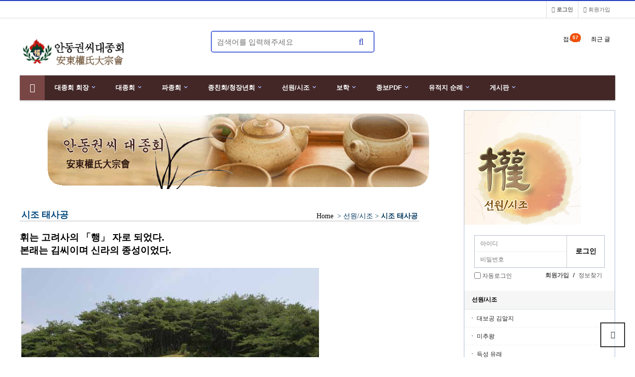

--- FILE ---
content_type: text/html; charset=utf-8
request_url: http://andongkwon.org/bbs/board.php?bo_table=z4_04
body_size: 66038
content:
<!doctype html>
<html lang="ko">
<head>
<meta charset="utf-8">
<meta http-equiv="imagetoolbar" content="no">
<meta http-equiv="X-UA-Compatible" content="IE=edge">
<title>시조 태사공 1 페이지 | 안동권씨 대종회</title>
<link rel="stylesheet" href="https://andongkwon.org/theme/basic/css/default.css?ver=171222">
<link rel="stylesheet" href="https://andongkwon.org/theme/basic/skin/connect/basic/style.css?ver=171222">
<link rel="stylesheet" href="https://andongkwon.org/theme/basic/skin/board/html/style.css?ver=171222">
<link rel="stylesheet" href="https://andongkwon.org/theme/basic/skin/outlogin/basic/style.css?ver=171222">
<!--[if lte IE 8]>
<script src="https://andongkwon.org/js/html5.js"></script>
<![endif]-->
<script>
// 자바스크립트에서 사용하는 전역변수 선언
var g5_url       = "https://andongkwon.org";
var g5_bbs_url   = "https://andongkwon.org/bbs";
var g5_is_member = "";
var g5_is_admin  = "";
var g5_is_mobile = "";
var g5_bo_table  = "z4_04";
var g5_sca       = "";
var g5_editor    = "smarteditor2";
var g5_cookie_domain = ".andongkwon.org";
</script>
<script src="https://andongkwon.org/js/jquery-1.8.3.min.js"></script>
<script src="https://andongkwon.org/js/jquery.menu.js?ver=171222"></script>
<script src="https://andongkwon.org/js/common.js?ver=171222"></script>
<script src="https://andongkwon.org/js/wrest.js?ver=171222"></script>
<script src="https://andongkwon.org/js/placeholders.min.js"></script>
<link rel="stylesheet" href="https://andongkwon.org/js/font-awesome/css/font-awesome.min.css">
<link rel="shortcuticon" href="/favicon.ico">
<meta name="subject" content="안동권씨대종회" />
<meta name="description" content="안동권씨대종회 소개및 자료 공유" />
<meta name="title" content="안동권씨대종회" />
<meta name="author" content="휴먼소프트 humansoft.kr" />
<meta name="keywords" content="안동권씨대종회, 안동권씨, 대종회, 대종원, 권씨, 안동,andongkwon.org" />

 <meta property="og:type" content="website">
 <meta property="og:title" content="안동권씨대종회">
 <meta property="og:description" content="안동권씨대종회 소개및 자료 공유">
 <meta property="og:image" content="http://andongkwon.org/andongkwon_capture.jpg">
 <meta property="og:url" content="http://andongkwon.org"></head>
<body>

<!-- 상단 시작 { -->
<div id="hd">
    <h1 id="hd_h1">시조 태사공 1 페이지</h1>

    <div id="skip_to_container"><a href="#container">본문 바로가기</a></div>

        <div id="tnb">
        <ul>
                        <li><a href="https://andongkwon.org/bbs/register.php"><i class="fa fa-user-plus" aria-hidden="true"></i> 회원가입</a></li>
            <li><a href="https://andongkwon.org/bbs/login.php"><b><i class="fa fa-sign-in" aria-hidden="true"></i> 로그인</b></a></li>
            
        </ul>
  
    </div>
    <div id="hd_wrapper">

        <div id="logo">
            <a href="https://andongkwon.org"><img src="https://andongkwon.org/images/main/logo.gif" width="228" height="60" alt="안동권씨 대종회"></a>
        </div>
    
        <div class="hd_sch_wr">
            <fieldset id="hd_sch" >
                <legend>사이트 내 전체검색</legend>
                <form name="fsearchbox" method="get" action="https://andongkwon.org/bbs/search.php" onsubmit="return fsearchbox_submit(this);">
                <input type="hidden" name="sfl" value="wr_subject||wr_content">
                <input type="hidden" name="sop" value="and">
                <label for="sch_stx" class="sound_only">검색어 필수</label>
                <input type="text" name="stx" id="sch_stx" maxlength="20" placeholder="검색어를 입력해주세요">
                <button type="submit" id="sch_submit" value="검색"><i class="fa fa-search" aria-hidden="true"></i><span class="sound_only">검색</span></button>
                </form>

                <script>
                function fsearchbox_submit(f)
                {
                    if (f.stx.value.length < 2) {
                        alert("검색어는 두글자 이상 입력하십시오.");
                        f.stx.select();
                        f.stx.focus();
                        return false;
                    }

                    // 검색에 많은 부하가 걸리는 경우 이 주석을 제거하세요.
                    var cnt = 0;
                    for (var i=0; i<f.stx.value.length; i++) {
                        if (f.stx.value.charAt(i) == ' ')
                            cnt++;
                    }

                    if (cnt > 1) {
                        alert("빠른 검색을 위하여 검색어에 공백은 한개만 입력할 수 있습니다.");
                        f.stx.select();
                        f.stx.focus();
                        return false;
                    }

                    return true;
                }
                </script>

            </fieldset>
                
                    </div>
        <ul id="hd_qnb">
            <!--<li><a href="https://andongkwon.org/bbs/faq.php"><i class="fa fa-question" aria-hidden="true"></i><span>FAQ</span></a></li>-->
            <!-- <li><a href="https://andongkwon.org/bbs/qalist.php"><i class="fa fa-comments" aria-hidden="true"></i><span>1:1문의</span></a></li> -->
            <li><a href="https://andongkwon.org/bbs/current_connect.php" class="visit"><span>접속자</span><strong class="visit-num">
57</strong></a></li>
            <li><a href="https://andongkwon.org/bbs/new.php"><span>최근 글</span></a></li>
        </ul>
    </div>
    
    <nav id="gnb">
        <h2>메인메뉴</h2>
        <div class="gnb_wrap">
            <ul id="gnb_1dul">
                <li class="gnb_1dli gnb_mnal"><button type="button" class="gnb_menu_btn"><i class="fa fa-bars" aria-hidden="true"></i><span class="sound_only">전체메뉴열기</span></button></li>
                                <li class="gnb_1dli" style="z-index:999">
                    <a href="/bbs/board.php?bo_table=z10_10" target="_self" class="gnb_1da">대종회 회장</a>
                    <span class="bg">하위분류</span><ul class="gnb_2dul">
                        <li class="gnb_2dli"><a href="/bbs/board.php?bo_table=z10_10" target="_self" class="gnb_2da">인사말</a></li>
                                            <li class="gnb_2dli"><a href="/bbs/board.php?bo_table=z10_20" target="_self" class="gnb_2da">약력</a></li>
                                            <li class="gnb_2dli"><a href="/bbs/board.php?bo_table=z10_30" target="_self" class="gnb_2da">기고문</a></li>
                    </ul>
                </li>
                                <li class="gnb_1dli" style="z-index:998">
                    <a href="/bbs/board.php?bo_table=z1_20" target="_self" class="gnb_1da">대종회</a>
                    <span class="bg">하위분류</span><ul class="gnb_2dul">
                        <li class="gnb_2dli"><a href="/bbs/board.php?bo_table=z1_20" target="_self" class="gnb_2da">고문</a></li>
                                            <li class="gnb_2dli"><a href="/bbs/board.php?bo_table=z1_30" target="_self" class="gnb_2da">상임위원 및 부회장</a></li>
                                            <li class="gnb_2dli"><a href="/bbs/board.php?bo_table=z1_70" target="_self" class="gnb_2da">이사</a></li>
                                            <li class="gnb_2dli"><a href="/bbs/board.php?bo_table=z1_03" target="_self" class="gnb_2da">종무위원</a></li>
                                            <li class="gnb_2dli"><a href="/bbs/board.php?bo_table=z1_04" target="_self" class="gnb_2da">위원회 위원장</a></li>
                                            <li class="gnb_2dli"><a href="/bbs/board.php?bo_table=z1_90" target="_self" class="gnb_2da">파종회장</a></li>
                                            <li class="gnb_2dli"><a href="/bbs/board.php?bo_table=z1_80" target="_self" class="gnb_2da">지역회장</a></li>
                                            <li class="gnb_2dli"><a href="/bbs/board.php?bo_table=z1_045" target="_self" class="gnb_2da">청장년회장</a></li>
                                            <li class="gnb_2dli"><a href="/bbs/board.php?bo_table=z1_40" target="_self" class="gnb_2da">제례위원 및 별유사</a></li>
                                            <li class="gnb_2dli"><a href="/bbs/board.php?bo_table=z1_50" target="_self" class="gnb_2da">종보편집위원</a></li>
                                            <li class="gnb_2dli"><a href="/bbs/board.php?bo_table=z1_05" target="_self" class="gnb_2da">정관(定款)</a></li>
                                            <li class="gnb_2dli"><a href="/bbs/board.php?bo_table=z1_06" target="_self" class="gnb_2da">원계(原系)</a></li>
                                            <li class="gnb_2dli"><a href="/bbs/board.php?bo_table=z1_01" target="_self" class="gnb_2da">안동권씨 연혁 2010</a></li>
                                            <li class="gnb_2dli"><a href="/bbs/board.php?bo_table=z1_60" target="_self" class="gnb_2da">종시(宗是)</a></li>
                                            <li class="gnb_2dli"><a href="/bbs/board.php?bo_table=z1_95" target="_self" class="gnb_2da">사무처</a></li>
                                            <li class="gnb_2dli"><a href="/bbs/board.php?bo_table=z1_97" target="_self" class="gnb_2da">찾아오시는 길</a></li>
                    </ul>
                </li>
                                <li class="gnb_1dli" style="z-index:997">
                    <a href="/bbs/board.php?bo_table=z2_012" target="_self" class="gnb_1da">파종회</a>
                    <span class="bg">하위분류</span><ul class="gnb_2dul">
                        <li class="gnb_2dli"><a href="/bbs/board.php?bo_table=z2_01" target="_self" class="gnb_2da">수중공파(종파)</a></li>
                                            <li class="gnb_2dli"><a href="/bbs/board.php?bo_table=z2_02" target="_self" class="gnb_2da">부호장공파</a></li>
                                            <li class="gnb_2dli"><a href="/bbs/board.php?bo_table=z2_03" target="_self" class="gnb_2da">추밀공파</a></li>
                                            <li class="gnb_2dli"><a href="/bbs/board.php?bo_table=z2_04" target="_self" class="gnb_2da">복야공파</a></li>
                                            <li class="gnb_2dli"><a href="/bbs/board.php?bo_table=z2_05" target="_self" class="gnb_2da">동정공파</a></li>
                                            <li class="gnb_2dli"><a href="/bbs/board.php?bo_table=z2_10" target="_self" class="gnb_2da">좌윤공파</a></li>
                                            <li class="gnb_2dli"><a href="/bbs/board.php?bo_table=z2_15" target="_self" class="gnb_2da">별장공파</a></li>
                                            <li class="gnb_2dli"><a href="/bbs/board.php?bo_table=z2_20" target="_self" class="gnb_2da">부정공파</a></li>
                                            <li class="gnb_2dli"><a href="/bbs/board.php?bo_table=z2_25" target="_self" class="gnb_2da">시중공파</a></li>
                                            <li class="gnb_2dli"><a href="/bbs/board.php?bo_table=z2_30" target="_self" class="gnb_2da">급사중공파</a></li>
                                            <li class="gnb_2dli"><a href="/bbs/board.php?bo_table=z2_35" target="_self" class="gnb_2da">중윤공파</a></li>
                                            <li class="gnb_2dli"><a href="/bbs/board.php?bo_table=z2_40" target="_self" class="gnb_2da">군기감공파</a></li>
                                            <li class="gnb_2dli"><a href="/bbs/board.php?bo_table=z2_45" target="_self" class="gnb_2da">정조공파</a></li>
                                            <li class="gnb_2dli"><a href="/bbs/board.php?bo_table=z2_50" target="_self" class="gnb_2da">호장공파</a></li>
                                            <li class="gnb_2dli"><a href="/bbs/board.php?bo_table=z2_55" target="_self" class="gnb_2da">검교공파</a></li>
                                            <li class="gnb_2dli"><a href="/bbs/board.php?bo_table=z3_15" target="_self" class="gnb_2da">지파종중</a></li>
                    </ul>
                </li>
                                <li class="gnb_1dli" style="z-index:996">
                    <a href="/bbs/board.php?bo_table=z3_013" target="_self" class="gnb_1da">종친회/청장년회</a>
                    <span class="bg">하위분류</span><ul class="gnb_2dul">
                        <li class="gnb_2dli"><a href="/bbs/board.php?bo_table=z3_013" target="_self" class="gnb_2da">종친회장 협의회</a></li>
                                            <li class="gnb_2dli"><a href="/bbs/board.php?bo_table=ankwon" target="_self" class="gnb_2da">청.장년회장협의회</a></li>
                                            <li class="gnb_2dli"><a href="/bbs/board.php?bo_table=z3_01" target="_self" class="gnb_2da">서울</a></li>
                                            <li class="gnb_2dli"><a href="/bbs/board.php?bo_table=z3_02" target="_self" class="gnb_2da">광역시</a></li>
                                            <li class="gnb_2dli"><a href="/bbs/board.php?bo_table=z3_03" target="_self" class="gnb_2da">경기</a></li>
                                            <li class="gnb_2dli"><a href="/bbs/board.php?bo_table=z3_04" target="_self" class="gnb_2da">강원</a></li>
                                            <li class="gnb_2dli"><a href="/bbs/board.php?bo_table=z3_05" target="_self" class="gnb_2da">충북</a></li>
                                            <li class="gnb_2dli"><a href="/bbs/board.php?bo_table=z3_06" target="_self" class="gnb_2da">충남</a></li>
                                            <li class="gnb_2dli"><a href="/bbs/board.php?bo_table=z3_07" target="_self" class="gnb_2da">경북</a></li>
                                            <li class="gnb_2dli"><a href="/bbs/board.php?bo_table=z3_08" target="_self" class="gnb_2da">경남</a></li>
                                            <li class="gnb_2dli"><a href="/bbs/board.php?bo_table=z3_09" target="_self" class="gnb_2da">전북</a></li>
                                            <li class="gnb_2dli"><a href="/bbs/board.php?bo_table=z3_10" target="_self" class="gnb_2da">전남/제주</a></li>
                                            <li class="gnb_2dli"><a href="/bbs/board.php?bo_table=z3_11" target="_self" class="gnb_2da">해외</a></li>
                                            <li class="gnb_2dli"><a href="/bbs/board.php?bo_table=z3_12" target="_self" class="gnb_2da">청.장년회</a></li>
                                            <li class="gnb_2dli"><a href="/bbs/board.php?bo_table=z3_13" target="_self" class="gnb_2da">산악회</a></li>
                                            <li class="gnb_2dli"><a href="/bbs/board.php?bo_table=z3_14" target="_self" class="gnb_2da">부녀회</a></li>
                    </ul>
                </li>
                                <li class="gnb_1dli" style="z-index:995">
                    <a href="/bbs/board.php?bo_table=z4_01" target="_self" class="gnb_1da">선원/시조</a>
                    <span class="bg">하위분류</span><ul class="gnb_2dul">
                        <li class="gnb_2dli"><a href="/bbs/board.php?bo_table=z4_01" target="_self" class="gnb_2da">대보공 김알지</a></li>
                                            <li class="gnb_2dli"><a href="/bbs/board.php?bo_table=z4_02" target="_self" class="gnb_2da">미추왕</a></li>
                                            <li class="gnb_2dli"><a href="/bbs/board.php?bo_table=z4_03" target="_self" class="gnb_2da">득성 유래</a></li>
                                            <li class="gnb_2dli"><a href="/bbs/board.php?bo_table=z4_04" target="_self" class="gnb_2da">시조 태사공</a></li>
                                            <li class="gnb_2dli"><a href="/bbs/board.php?bo_table=z4_05" target="_self" class="gnb_2da">낭중공</a></li>
                    </ul>
                </li>
                                <li class="gnb_1dli" style="z-index:994">
                    <a href="/bbs/board.php?bo_table=z5_01" target="_self" class="gnb_1da">보학</a>
                    <span class="bg">하위분류</span><ul class="gnb_2dul">
                        <li class="gnb_2dli"><a href="/bbs/board.php?bo_table=z5_01" target="_self" class="gnb_2da">안동권씨 세계도</a></li>
                                            <li class="gnb_2dli"><a href="/bbs/board.php?bo_table=z5_02" target="_self" class="gnb_2da">세차 배정 항렬</a></li>
                                            <li class="gnb_2dli"><a href="/bbs/board.php?bo_table=z5_03" target="_self" class="gnb_2da">권문의 4시</a></li>
                                            <li class="gnb_2dli"><a href="/bbs/board.php?bo_table=z5_04" target="_self" class="gnb_2da">자랑스러운 현조</a></li>
                                            <li class="gnb_2dli"><a href="/bbs/board.php?bo_table=z5_05" target="_self" class="gnb_2da">능동 향사홀기</a></li>
                                            <li class="gnb_2dli"><a href="/bbs/board.php?bo_table=z5_06" target="_self" class="gnb_2da">제사 예절</a></li>
                                            <li class="gnb_2dli"><a href="/bbs/board.php?bo_table=z5_07" target="_self" class="gnb_2da">대조와 세손법</a></li>
                    </ul>
                </li>
                                <li class="gnb_1dli" style="z-index:993">
                    <a href="/bbs/board.php?bo_table=z6_00" target="_self" class="gnb_1da">종보PDF</a>
                    <span class="bg">하위분류</span><ul class="gnb_2dul">
                        <li class="gnb_2dli"><a href="/bbs/board.php?bo_table=z6_00" target="_self" class="gnb_2da">종보 구독 안내</a></li>
                                            <li class="gnb_2dli"><a href="/bbs/board.php?bo_table=z6_74" target="_self" class="gnb_2da">종보PDF(2026년)</a></li>
                                            <li class="gnb_2dli"><a href="/bbs/board.php?bo_table=z6_75" target="_self" class="gnb_2da">종보PDF(2025년)</a></li>
                                            <li class="gnb_2dli"><a href="/bbs/board.php?bo_table=z6_76" target="_self" class="gnb_2da">종보PDF (2024년)</a></li>
                                            <li class="gnb_2dli"><a href="/bbs/board.php?bo_table=z6_77" target="_self" class="gnb_2da">종보PDF (2023년)</a></li>
                                            <li class="gnb_2dli"><a href="/bbs/board.php?bo_table=z6_78" target="_self" class="gnb_2da">종보PDF (2022년)</a></li>
                                            <li class="gnb_2dli"><a href="/bbs/board.php?bo_table=z6_79" target="_self" class="gnb_2da">종보PDF (2021년)</a></li>
                                            <li class="gnb_2dli"><a href="/bbs/board.php?bo_table=z6_80" target="_self" class="gnb_2da">종보PDF (2020년)</a></li>
                    </ul>
                </li>
                                <li class="gnb_1dli" style="z-index:992">
                    <a href="/bbs/board.php?bo_table=z7_01" target="_self" class="gnb_1da">유적지 순례</a>
                    <span class="bg">하위분류</span><ul class="gnb_2dul">
                        <li class="gnb_2dli"><a href="/bbs/board.php?bo_table=z7_01" target="_self" class="gnb_2da">대보공과 태사공</a></li>
                                            <li class="gnb_2dli"><a href="/bbs/board.php?bo_table=z7_02" target="_self" class="gnb_2da">태사묘와 운곡서원</a></li>
                                            <li class="gnb_2dli"><a href="/bbs/board.php?bo_table=z7_30" target="_self" class="gnb_2da">부호장공 동정공파</a></li>
                                            <li class="gnb_2dli"><a href="/bbs/board.php?bo_table=z7_04" target="_self" class="gnb_2da">추밀공파 현조</a></li>
                                            <li class="gnb_2dli"><a href="/bbs/board.php?bo_table=z7_05" target="_self" class="gnb_2da">복야공파현조</a></li>
                                            <li class="gnb_2dli"><a href="/bbs/board.php?bo_table=z7_60" target="_self" class="gnb_2da">좌윤공,부정공파현조</a></li>
                                            <li class="gnb_2dli"><a href="/bbs/board.php?bo_table=z7_70" target="_self" class="gnb_2da">시중공,검교공파현조</a></li>
                                            <li class="gnb_2dli"><a href="/bbs/board.php?bo_table=z7_06" target="_self" class="gnb_2da">기타파 현조</a></li>
                    </ul>
                </li>
                                <li class="gnb_1dli" style="z-index:991">
                    <a href="/bbs/board.php?bo_table=z8_01" target="_self" class="gnb_1da">게시판</a>
                    <span class="bg">하위분류</span><ul class="gnb_2dul">
                        <li class="gnb_2dli"><a href="/bbs/board.php?bo_table=z8_01" target="_self" class="gnb_2da">공지사항</a></li>
                                            <li class="gnb_2dli"><a href="/bbs/board.php?bo_table=z8_02" target="_self" class="gnb_2da">자유게시판</a></li>
                                            <li class="gnb_2dli"><a href="/bbs/board.php?bo_table=z8_03" target="_self" class="gnb_2da">권문행사</a></li>
                                            <li class="gnb_2dli"><a href="/bbs/board.php?bo_table=z8_04" target="_self" class="gnb_2da">회원 광장</a></li>
                                            <li class="gnb_2dli"><a href="/bbs/board.php?bo_table=z8_05" target="_self" class="gnb_2da">포토갤러리</a></li>
                                            <li class="gnb_2dli"><a href="/bbs/board.php?bo_table=z8_07" target="_self" class="gnb_2da">회원 대화방</a></li>
                    </ul>
                </li>
                            </ul>
            <div id="gnb_all">
                <h2>전체메뉴</h2>
                <ul class="gnb_al_ul">
                                        <li class="gnb_al_li">
                        <a href="/bbs/board.php?bo_table=z10_10" target="_self" class="gnb_al_a">대종회 회장</a>
                        <ul>
                            <li><a href="/bbs/board.php?bo_table=z10_10" target="_self"><i class="fa fa-caret-right" aria-hidden="true"></i> 인사말</a></li>
                                                    <li><a href="/bbs/board.php?bo_table=z10_20" target="_self"><i class="fa fa-caret-right" aria-hidden="true"></i> 약력</a></li>
                                                    <li><a href="/bbs/board.php?bo_table=z10_30" target="_self"><i class="fa fa-caret-right" aria-hidden="true"></i> 기고문</a></li>
                        </ul>
                    </li>
                                        <li class="gnb_al_li">
                        <a href="/bbs/board.php?bo_table=z1_20" target="_self" class="gnb_al_a">대종회</a>
                        <ul>
                            <li><a href="/bbs/board.php?bo_table=z1_20" target="_self"><i class="fa fa-caret-right" aria-hidden="true"></i> 고문</a></li>
                                                    <li><a href="/bbs/board.php?bo_table=z1_30" target="_self"><i class="fa fa-caret-right" aria-hidden="true"></i> 상임위원 및 부회장</a></li>
                                                    <li><a href="/bbs/board.php?bo_table=z1_70" target="_self"><i class="fa fa-caret-right" aria-hidden="true"></i> 이사</a></li>
                                                    <li><a href="/bbs/board.php?bo_table=z1_03" target="_self"><i class="fa fa-caret-right" aria-hidden="true"></i> 종무위원</a></li>
                                                    <li><a href="/bbs/board.php?bo_table=z1_04" target="_self"><i class="fa fa-caret-right" aria-hidden="true"></i> 위원회 위원장</a></li>
                                                    <li><a href="/bbs/board.php?bo_table=z1_90" target="_self"><i class="fa fa-caret-right" aria-hidden="true"></i> 파종회장</a></li>
                                                    <li><a href="/bbs/board.php?bo_table=z1_80" target="_self"><i class="fa fa-caret-right" aria-hidden="true"></i> 지역회장</a></li>
                                                    <li><a href="/bbs/board.php?bo_table=z1_045" target="_self"><i class="fa fa-caret-right" aria-hidden="true"></i> 청장년회장</a></li>
                                                    <li><a href="/bbs/board.php?bo_table=z1_40" target="_self"><i class="fa fa-caret-right" aria-hidden="true"></i> 제례위원 및 별유사</a></li>
                                                    <li><a href="/bbs/board.php?bo_table=z1_50" target="_self"><i class="fa fa-caret-right" aria-hidden="true"></i> 종보편집위원</a></li>
                                                    <li><a href="/bbs/board.php?bo_table=z1_05" target="_self"><i class="fa fa-caret-right" aria-hidden="true"></i> 정관(定款)</a></li>
                                                    <li><a href="/bbs/board.php?bo_table=z1_06" target="_self"><i class="fa fa-caret-right" aria-hidden="true"></i> 원계(原系)</a></li>
                                                    <li><a href="/bbs/board.php?bo_table=z1_01" target="_self"><i class="fa fa-caret-right" aria-hidden="true"></i> 안동권씨 연혁 2010</a></li>
                                                    <li><a href="/bbs/board.php?bo_table=z1_60" target="_self"><i class="fa fa-caret-right" aria-hidden="true"></i> 종시(宗是)</a></li>
                                                    <li><a href="/bbs/board.php?bo_table=z1_95" target="_self"><i class="fa fa-caret-right" aria-hidden="true"></i> 사무처</a></li>
                                                    <li><a href="/bbs/board.php?bo_table=z1_97" target="_self"><i class="fa fa-caret-right" aria-hidden="true"></i> 찾아오시는 길</a></li>
                        </ul>
                    </li>
                                        <li class="gnb_al_li">
                        <a href="/bbs/board.php?bo_table=z2_012" target="_self" class="gnb_al_a">파종회</a>
                        <ul>
                            <li><a href="/bbs/board.php?bo_table=z2_01" target="_self"><i class="fa fa-caret-right" aria-hidden="true"></i> 수중공파(종파)</a></li>
                                                    <li><a href="/bbs/board.php?bo_table=z2_02" target="_self"><i class="fa fa-caret-right" aria-hidden="true"></i> 부호장공파</a></li>
                                                    <li><a href="/bbs/board.php?bo_table=z2_03" target="_self"><i class="fa fa-caret-right" aria-hidden="true"></i> 추밀공파</a></li>
                                                    <li><a href="/bbs/board.php?bo_table=z2_04" target="_self"><i class="fa fa-caret-right" aria-hidden="true"></i> 복야공파</a></li>
                                                    <li><a href="/bbs/board.php?bo_table=z2_05" target="_self"><i class="fa fa-caret-right" aria-hidden="true"></i> 동정공파</a></li>
                                                    <li><a href="/bbs/board.php?bo_table=z2_10" target="_self"><i class="fa fa-caret-right" aria-hidden="true"></i> 좌윤공파</a></li>
                                                    <li><a href="/bbs/board.php?bo_table=z2_15" target="_self"><i class="fa fa-caret-right" aria-hidden="true"></i> 별장공파</a></li>
                                                    <li><a href="/bbs/board.php?bo_table=z2_20" target="_self"><i class="fa fa-caret-right" aria-hidden="true"></i> 부정공파</a></li>
                                                    <li><a href="/bbs/board.php?bo_table=z2_25" target="_self"><i class="fa fa-caret-right" aria-hidden="true"></i> 시중공파</a></li>
                                                    <li><a href="/bbs/board.php?bo_table=z2_30" target="_self"><i class="fa fa-caret-right" aria-hidden="true"></i> 급사중공파</a></li>
                                                    <li><a href="/bbs/board.php?bo_table=z2_35" target="_self"><i class="fa fa-caret-right" aria-hidden="true"></i> 중윤공파</a></li>
                                                    <li><a href="/bbs/board.php?bo_table=z2_40" target="_self"><i class="fa fa-caret-right" aria-hidden="true"></i> 군기감공파</a></li>
                                                    <li><a href="/bbs/board.php?bo_table=z2_45" target="_self"><i class="fa fa-caret-right" aria-hidden="true"></i> 정조공파</a></li>
                                                    <li><a href="/bbs/board.php?bo_table=z2_50" target="_self"><i class="fa fa-caret-right" aria-hidden="true"></i> 호장공파</a></li>
                                                    <li><a href="/bbs/board.php?bo_table=z2_55" target="_self"><i class="fa fa-caret-right" aria-hidden="true"></i> 검교공파</a></li>
                                                    <li><a href="/bbs/board.php?bo_table=z3_15" target="_self"><i class="fa fa-caret-right" aria-hidden="true"></i> 지파종중</a></li>
                        </ul>
                    </li>
                                        <li class="gnb_al_li">
                        <a href="/bbs/board.php?bo_table=z3_013" target="_self" class="gnb_al_a">종친회/청장년회</a>
                        <ul>
                            <li><a href="/bbs/board.php?bo_table=z3_013" target="_self"><i class="fa fa-caret-right" aria-hidden="true"></i> 종친회장 협의회</a></li>
                                                    <li><a href="/bbs/board.php?bo_table=ankwon" target="_self"><i class="fa fa-caret-right" aria-hidden="true"></i> 청.장년회장협의회</a></li>
                                                    <li><a href="/bbs/board.php?bo_table=z3_01" target="_self"><i class="fa fa-caret-right" aria-hidden="true"></i> 서울</a></li>
                                                    <li><a href="/bbs/board.php?bo_table=z3_02" target="_self"><i class="fa fa-caret-right" aria-hidden="true"></i> 광역시</a></li>
                                                    <li><a href="/bbs/board.php?bo_table=z3_03" target="_self"><i class="fa fa-caret-right" aria-hidden="true"></i> 경기</a></li>
                                                    <li><a href="/bbs/board.php?bo_table=z3_04" target="_self"><i class="fa fa-caret-right" aria-hidden="true"></i> 강원</a></li>
                                                    <li><a href="/bbs/board.php?bo_table=z3_05" target="_self"><i class="fa fa-caret-right" aria-hidden="true"></i> 충북</a></li>
                                                    <li><a href="/bbs/board.php?bo_table=z3_06" target="_self"><i class="fa fa-caret-right" aria-hidden="true"></i> 충남</a></li>
                                                    <li><a href="/bbs/board.php?bo_table=z3_07" target="_self"><i class="fa fa-caret-right" aria-hidden="true"></i> 경북</a></li>
                                                    <li><a href="/bbs/board.php?bo_table=z3_08" target="_self"><i class="fa fa-caret-right" aria-hidden="true"></i> 경남</a></li>
                                                    <li><a href="/bbs/board.php?bo_table=z3_09" target="_self"><i class="fa fa-caret-right" aria-hidden="true"></i> 전북</a></li>
                                                    <li><a href="/bbs/board.php?bo_table=z3_10" target="_self"><i class="fa fa-caret-right" aria-hidden="true"></i> 전남/제주</a></li>
                                                    <li><a href="/bbs/board.php?bo_table=z3_11" target="_self"><i class="fa fa-caret-right" aria-hidden="true"></i> 해외</a></li>
                                                    <li><a href="/bbs/board.php?bo_table=z3_12" target="_self"><i class="fa fa-caret-right" aria-hidden="true"></i> 청.장년회</a></li>
                                                    <li><a href="/bbs/board.php?bo_table=z3_13" target="_self"><i class="fa fa-caret-right" aria-hidden="true"></i> 산악회</a></li>
                                                    <li><a href="/bbs/board.php?bo_table=z3_14" target="_self"><i class="fa fa-caret-right" aria-hidden="true"></i> 부녀회</a></li>
                        </ul>
                    </li>
                                        <li class="gnb_al_li">
                        <a href="/bbs/board.php?bo_table=z4_01" target="_self" class="gnb_al_a">선원/시조</a>
                        <ul>
                            <li><a href="/bbs/board.php?bo_table=z4_01" target="_self"><i class="fa fa-caret-right" aria-hidden="true"></i> 대보공 김알지</a></li>
                                                    <li><a href="/bbs/board.php?bo_table=z4_02" target="_self"><i class="fa fa-caret-right" aria-hidden="true"></i> 미추왕</a></li>
                                                    <li><a href="/bbs/board.php?bo_table=z4_03" target="_self"><i class="fa fa-caret-right" aria-hidden="true"></i> 득성 유래</a></li>
                                                    <li><a href="/bbs/board.php?bo_table=z4_04" target="_self"><i class="fa fa-caret-right" aria-hidden="true"></i> 시조 태사공</a></li>
                                                    <li><a href="/bbs/board.php?bo_table=z4_05" target="_self"><i class="fa fa-caret-right" aria-hidden="true"></i> 낭중공</a></li>
                        </ul>
                    </li>
                                        <li class="gnb_al_li">
                        <a href="/bbs/board.php?bo_table=z5_01" target="_self" class="gnb_al_a">보학</a>
                        <ul>
                            <li><a href="/bbs/board.php?bo_table=z5_01" target="_self"><i class="fa fa-caret-right" aria-hidden="true"></i> 안동권씨 세계도</a></li>
                                                    <li><a href="/bbs/board.php?bo_table=z5_02" target="_self"><i class="fa fa-caret-right" aria-hidden="true"></i> 세차 배정 항렬</a></li>
                                                    <li><a href="/bbs/board.php?bo_table=z5_03" target="_self"><i class="fa fa-caret-right" aria-hidden="true"></i> 권문의 4시</a></li>
                                                    <li><a href="/bbs/board.php?bo_table=z5_04" target="_self"><i class="fa fa-caret-right" aria-hidden="true"></i> 자랑스러운 현조</a></li>
                                                    <li><a href="/bbs/board.php?bo_table=z5_05" target="_self"><i class="fa fa-caret-right" aria-hidden="true"></i> 능동 향사홀기</a></li>
                                                    <li><a href="/bbs/board.php?bo_table=z5_06" target="_self"><i class="fa fa-caret-right" aria-hidden="true"></i> 제사 예절</a></li>
                                                    <li><a href="/bbs/board.php?bo_table=z5_07" target="_self"><i class="fa fa-caret-right" aria-hidden="true"></i> 대조와 세손법</a></li>
                        </ul>
                    </li>
                                        <li class="gnb_al_li">
                        <a href="/bbs/board.php?bo_table=z6_00" target="_self" class="gnb_al_a">종보PDF</a>
                        <ul>
                            <li><a href="/bbs/board.php?bo_table=z6_00" target="_self"><i class="fa fa-caret-right" aria-hidden="true"></i> 종보 구독 안내</a></li>
                                                    <li><a href="/bbs/board.php?bo_table=z6_74" target="_self"><i class="fa fa-caret-right" aria-hidden="true"></i> 종보PDF(2026년)</a></li>
                                                    <li><a href="/bbs/board.php?bo_table=z6_75" target="_self"><i class="fa fa-caret-right" aria-hidden="true"></i> 종보PDF(2025년)</a></li>
                                                    <li><a href="/bbs/board.php?bo_table=z6_76" target="_self"><i class="fa fa-caret-right" aria-hidden="true"></i> 종보PDF (2024년)</a></li>
                                                    <li><a href="/bbs/board.php?bo_table=z6_77" target="_self"><i class="fa fa-caret-right" aria-hidden="true"></i> 종보PDF (2023년)</a></li>
                                                    <li><a href="/bbs/board.php?bo_table=z6_78" target="_self"><i class="fa fa-caret-right" aria-hidden="true"></i> 종보PDF (2022년)</a></li>
                                                    <li><a href="/bbs/board.php?bo_table=z6_79" target="_self"><i class="fa fa-caret-right" aria-hidden="true"></i> 종보PDF (2021년)</a></li>
                                                    <li><a href="/bbs/board.php?bo_table=z6_80" target="_self"><i class="fa fa-caret-right" aria-hidden="true"></i> 종보PDF (2020년)</a></li>
                        </ul>
                    </li>
                                        <li class="gnb_al_li">
                        <a href="/bbs/board.php?bo_table=z7_01" target="_self" class="gnb_al_a">유적지 순례</a>
                        <ul>
                            <li><a href="/bbs/board.php?bo_table=z7_01" target="_self"><i class="fa fa-caret-right" aria-hidden="true"></i> 대보공과 태사공</a></li>
                                                    <li><a href="/bbs/board.php?bo_table=z7_02" target="_self"><i class="fa fa-caret-right" aria-hidden="true"></i> 태사묘와 운곡서원</a></li>
                                                    <li><a href="/bbs/board.php?bo_table=z7_30" target="_self"><i class="fa fa-caret-right" aria-hidden="true"></i> 부호장공 동정공파</a></li>
                                                    <li><a href="/bbs/board.php?bo_table=z7_04" target="_self"><i class="fa fa-caret-right" aria-hidden="true"></i> 추밀공파 현조</a></li>
                                                    <li><a href="/bbs/board.php?bo_table=z7_05" target="_self"><i class="fa fa-caret-right" aria-hidden="true"></i> 복야공파현조</a></li>
                                                    <li><a href="/bbs/board.php?bo_table=z7_60" target="_self"><i class="fa fa-caret-right" aria-hidden="true"></i> 좌윤공,부정공파현조</a></li>
                                                    <li><a href="/bbs/board.php?bo_table=z7_70" target="_self"><i class="fa fa-caret-right" aria-hidden="true"></i> 시중공,검교공파현조</a></li>
                                                    <li><a href="/bbs/board.php?bo_table=z7_06" target="_self"><i class="fa fa-caret-right" aria-hidden="true"></i> 기타파 현조</a></li>
                        </ul>
                    </li>
                                        <li class="gnb_al_li">
                        <a href="/bbs/board.php?bo_table=z8_01" target="_self" class="gnb_al_a">게시판</a>
                        <ul>
                            <li><a href="/bbs/board.php?bo_table=z8_01" target="_self"><i class="fa fa-caret-right" aria-hidden="true"></i> 공지사항</a></li>
                                                    <li><a href="/bbs/board.php?bo_table=z8_02" target="_self"><i class="fa fa-caret-right" aria-hidden="true"></i> 자유게시판</a></li>
                                                    <li><a href="/bbs/board.php?bo_table=z8_03" target="_self"><i class="fa fa-caret-right" aria-hidden="true"></i> 권문행사</a></li>
                                                    <li><a href="/bbs/board.php?bo_table=z8_04" target="_self"><i class="fa fa-caret-right" aria-hidden="true"></i> 회원 광장</a></li>
                                                    <li><a href="/bbs/board.php?bo_table=z8_05" target="_self"><i class="fa fa-caret-right" aria-hidden="true"></i> 포토갤러리</a></li>
                                                    <li><a href="/bbs/board.php?bo_table=z8_07" target="_self"><i class="fa fa-caret-right" aria-hidden="true"></i> 회원 대화방</a></li>
                        </ul>
                    </li>
                                    </ul>
                <button type="button" class="gnb_close_btn"><i class="fa fa-times" aria-hidden="true"></i></button>
            </div>
        </div>
    </nav>
    <script>
    
    $(function(){
        $(".gnb_menu_btn").click(function(){
            $("#gnb_all").show();
        });
        $(".gnb_close_btn").click(function(){
            $("#gnb_all").hide();
        });
    });

    </script>
</div>
<!-- } 상단 끝 -->


<hr>

<!-- 콘텐츠 시작 { -->
<div id="wrapper">
    <div id="container_wr">
   
    <div id="container">
        
        
<!-- 서브 베너-->
    <div align="center">
    <img src="/images/main/dagi10.gif" width="789" height="159">
    </div>
<!-- 서브 베너-->    

        <!-- navi  -->
        <table width="750" border="0" cellspacing="0" cellpadding="0">
              <tr>
                <td width="750" valign="middle"><!-- 페이지 네비  --><!--<img src="/images/menu_03/3_730x80_02.gif" width="780" height="40" />-->
                                    
                  
                                    	  
                  <table width="805" border="0" cellspacing="0" cellpadding="0">
                    <tr>
                      <td height="40">&nbsp;</td>
                    </tr>                  	  
                    <tr>
                      <td align="left" width="45%" height="20" valign="bottom">&nbsp;<span style="font-family:'NotoKrB';color:#04487c;font-size: 18px;text-decoration: none;"><strong>시조 태사공</strong></span></td>
                      <td align="right" width="55%" valign="bottom"><span style="font-family:'NotoKrB';color:#01355b;font-size: 14px;text-decoration: none;"><a href="/">&nbsp;Home&nbsp;</a>&nbsp;>&nbsp;선원/시조&nbsp;>&nbsp;<strong>시조 태사공</strong></span>&nbsp;</td>
                    </tr>
                    <tr>
                      <td width="805" colspan="2" height="1" valign="top" bgcolor="#bbbbbb"></td>
                    </tr>        
                    <tr>
                      <td height="20">&nbsp;</td>
                    </tr>                                    
                  </table>
                  	  
                  
                  </td>
              </tr>
         </table>




<!-- 게시판 목록 시작 { -->
<div id="bo_list" style="width:98%">

    

  
    <form name="fboardlist" id="fboardlist" action="./board_list_update.php" onsubmit="return fboardlist_submit(this);" method="post">
    <input type="hidden" name="bo_table" value="z4_04">
    <input type="hidden" name="sfl" value="">
    <input type="hidden" name="stx" value="">
    <input type="hidden" name="spt" value="">
    <input type="hidden" name="sca" value="">
    <input type="hidden" name="page" value="1">
    <input type="hidden" name="sw" value="">

    <div>
        <table border=0 cellpadding=0 cellspacing=0 width=100%>
                <tr class="">
            <td class="td_subject">
           
				      
	        				
				
							
				

               
                    <table border="0" cellspacing="0" cellpadding="0" width="710"><tbody><tr><td class="history" height="30">
<p><strong><span style="font-size:14pt;">휘는 고려사의 「행」 자로 되었다.</span><br><span style="font-size:14pt;">본래는 김씨이며 신라의 종성이었다.</span></strong></p><p><strong><span style="font-size:14pt;"><br></span></strong></p></td></tr><tr><td class="history" height="30" width="600">
<p><img vspace="10" src="/sub-img/tae4-1.jpg" width="600" height="400" alt="tae4-1.jpg"></p><p style="line-height: 1.2;"><br><span style="font-size:14pt;">경순왕 3년 기축(929)년 10월에 견훤이 고창군를 포위하였을 적에 공께서 김선평,장정필과 함께 의를 주창하여 고려 태조를 도와 경인(930)년 정월에 견훤을 병산에서 물리치니 고려 태조과 기뻐하여 이를기를 「행」은 능히 기미에 밝고 도에 능통하다 하고 권자로 성을 하사하고 공신으로 봉하였으며 작위를 주어 대상이 되시고 삼한벽상 삼중대광 아보공신 태사에 오르셨으며, 군을 승격하여 안동부라 하고 식읍토록 하였다. 안동부민들이 공의 위덕을 기리기 위하여 사당을 세워 제사드리고 김공과 장공을 배향하였다.</span></p><p><span style="font-size:18.6667px;"><br></span><img vspace="10" src="/sub-img/tae4-3.jpg" width="600" height="258" alt="tae4-3.jpg"></p><p style="line-height: 1.2;"><br><span style="font-size:14pt;">묘소는 안동군 서후면 천등산 남쪽 조화곡 자좌이며 도선이 점친 곳이다. 그러나 중간에 실전되었는데 이조 성종때 17세손인 평창군사 "옹"이 묘소를 찾은 뒤 실전되지 않게 하기 위하여 자기를 그 밑에 장사지내도록 하였으며 24세손인 "시"가 신도비명을 저술하고 고종 신축(1901)년에 32세손인 "중현"이 신도비를 개수하였으며 정조 병오(1786)년에 추원사를 경주 운곡에 세웠으나 고종 무진(1868)년에 서원 철폐령에 의해 철폐된 뒤 병진년 중건을 도모하였으나 사람들의 공논으로 운곡서원에 현판으로 달았다.</span></p><p><span style="font-size:18.6667px;"><br></span><img vspace="10" src="/sub-img/tae4-2.jpg" width="600" height="295" alt="tae4-2.jpg"></p><p style="line-height: 1.2;"><br><span style="font-size:14pt;">서애 "류 성룡"이 묘갈명을 저술하고 참의 벼슬을 역임한 "이 경휘"가 글을 썼으며 미수 "허목"이 전서하고 판서인 "조 복양"이 비음기를 저술하고 퇴계 이문순공 "황"이 증수기를 저술하고 후손인 참판 "응정"이 묘정비문을 찬술하고 후손 군수인 "성원"이 행장을 저술하였다.</span></p><p><span style="font-size:18.6667px;"><br></span><img vspace="10" src="/sub-img/tae4-4.jpg" width="600" height="311" alt="tae4-4.jpg"></p><p style="line-height: 1.2;"><br><span style="font-size:14pt;">경인(1950)년의 사변때 묘우가 소실되었고 무술년에 중건 능동의 묘사일을 매년 한식일과 10월 중정(음력 10월중 "정"자가 두번째 드는날) 태사묘의 향례일은 2월 8월 중정일 경주 운곡서원의 향례일은 3월 초정이다.</span><br><br><br><span style="font-size:14pt;">新羅王姓 朴氏 名 赫居世 立於漢宣帝五鳳元年甲子四月丙辰 號 居西干 國號 徐羅伐 在位六十一年 漢平</span><br><span style="font-size:14pt;">신라왕성 박씨 명 혁거세 립어한선제오봉원년갑자사월병진 호 거서간 국호 서라벌 재위륙십일년 한평</span><br><br><span style="font-size:14pt;">帝元始四年甲子 薨 南解王 立 五年戊辰 以長女 妻于昔脫解而翌年己巳 王? 簒漢 南解王 在位二十一年 </span><br><span style="font-size:14pt;">제원시사년갑자 훙 남해왕 립 오년무진 이장녀 처우석 탈해이익년기사 왕망 찬한 남해왕 재위이십일년</span><br><br><span style="font-size:14pt;">薨於漢更始二年甲申 子儒理王 漢光武建武元年乙酉 立 在位三十三年 光武中元三年丁巳 薨 朴氏三世年</span><br><span style="font-size:14pt;">훙어한경시이년갑신 자유리왕 한광무건무원년을유 립 재위삼십삼년 광무중원삼년정사 훙 박씨삼세년</span><br><br><span style="font-size:14pt;">數 一百十五年 脫解王 姓昔氏 以南解王遺命 繼儒理王而戊午立 其八年乙丑 ?漢明帝永平八年也 王 夜</span><br><span style="font-size:14pt;">수 일백십오년 탈해왕 성석씨 이남해왕유명 계유리왕이무오립 기팔년을축 즉한명제영평팔년야 왕 야</span><br><br><span style="font-size:14pt;">聞金城西林間 有鷄聲 遣瓠公視之 有小金? 掛樹枝 白鷄鳴於其下 瓠公 還告 王 取而開? 有小兒 率養爲</span><br><span style="font-size:14pt;">문김성서림간 유계성 견호공시지 유소김독 괘수지 백계명어기하 호공 환고 왕 취이개독 유소아 솔양위</span><br><br><span style="font-size:14pt;">子 名 閼智 此小兒之稱 以其出於金? 姓爲金氏 以始林爲鷄林 此新羅國都而今慶尙道慶州府也 自脫解王 </span><br><span style="font-size:14pt;">자 명 알지 차소아지칭 이기출어김독 성위김씨 이시림위계림 차신라국도이금경상도경주부야 자탈해왕</span><br><br><span style="font-size:14pt;">至第十一世助賁王時金閼智五代孫仇道之子味雛 爲助賁王之?矣 助賁薨後 王弟沾解王 立十五年 薨而無</span><br><span style="font-size:14pt;">지제십일세조분왕시김알지오대손구도지자미추 위조분왕지서의 조분훙후 왕제첨해왕 립십오년 훙이무</span><br><br><span style="font-size:14pt;">嗣 國人 立味雛爲王 以助賁王之? 入承新羅大統 此金氏有國之始也 而味雛元年辛巳 ?蜀漢後帝景耀四</span><br><span style="font-size:14pt;">사 국인 립미추위왕 이조분왕지서 입승신라대통 차김씨유국지시야 이미추원년 신사 즉촉한후제경요사</span><br><br><span style="font-size:14pt;">年而魏景帝二年也 味雛 追尊其父仇道 爲葛文王而在位二十五年 薨於晋武帝太康五年甲辰 歲自其後 金</span><br><span style="font-size:14pt;">년이위경제이년야 미추 추존기부구도 위갈문왕이재위이십오 년 훙어진무제태강오년갑진 세자기후 김</span><br><br><span style="font-size:14pt;">氏與朴氏昔氏以齒長 迭相嗣王而味雛之侄 奈物王 更繼爲王 至第十五世臨基王 復號新羅 自味雛 歷三十</span><br><span style="font-size:14pt;">씨여박씨석씨이치장 질상사왕이미추지질 내물왕 경계위왕 지제십오세림기왕 부호신라 자미추 력삼십</span><br><br><span style="font-size:14pt;">四王 至景哀王時 有金幸 新羅宗姓 守古昌郡 甄萱 入新羅 弑王 高麗太祖王建 ?救次于古昌之甁山 金幸 </span><br><span style="font-size:14pt;">사왕 지경애왕시 유 김행 신라종성 수고창군 견훤 입신라 시왕 고려태조왕건 왕구차우고창지병산 김행</span><br><br><span style="font-size:14pt;">議曰甄萱 義不共戴天 ?歸王公 以雪痛憤 以古昌 迎麗祖 庚寅 勝萱 義聲大振 麗祖 喜曰幸 能炳幾達權 </span><br><span style="font-size:14pt;">의왈견훤 의불공대천 합귀왕공 이설통분 이고창 영려조 경인 승훤 의성대진 려조 희왈행 능병기달권</span><br><br><span style="font-size:14pt;">賜姓權氏 授爵封功 以古昌郡 爲食邑而陞爲安東府 麗祖十三年庚寅 ?後唐明宗長興元年也 新羅 起於漢</span><br><span style="font-size:14pt;">사성권씨 수작봉공 이고창군 위식읍이승위안동부 려조십삼년경인 즉후당명종장흥원년야 신라 기어한</span><br><br><span style="font-size:14pt;">宣帝五鳳元年甲子 訖于後唐潞王淸泰二年乙未 歲計其代數則傳世 五十六代 朴氏十王 昔氏八王 金氏三</span><br><span style="font-size:14pt;">선제오봉원년갑자 글우후당 로왕청태이년을미 세계기대수즉전세 오십륙대 박씨십왕 석씨팔왕 김씨삼</span><br><br><span style="font-size:14pt;">十八王 年紀則九百九十二年 此 東國史乘註釋諸篇而高麗名臣金富軾? 曰閼智 生勢漢 勢漢生阿道 阿道 </span><br><span style="font-size:14pt;">십팔왕 년기즉구백구십이년 차 동국사승주석제편이고려명신김부식설 왈알지 생세한 세한생아도 아도</span><br><br><span style="font-size:14pt;">生首留 首留 生郁甫 郁甫 生軌道 軌道生味雛 味雛 娶助賁王女 又金氏古聖後裔之? 見于新羅國子博士</span><br><span style="font-size:14pt;">생수류 수류 생욱보 욱보 생궤도 궤도생미추 미추 취조분왕녀 우김씨고성후예지설 견우신라국자박사</span><br><br><span style="font-size:14pt;">?因宣 撰金庾信碑 及朴去勿之撰而姚克一 書之載嶺南三郞寺碑 盖鷄林事蹟 始於漢明帝永平八年乙丑而</span><br><span style="font-size:14pt;">폐인선 찬김유신비 급박거물지찬이요극일 서지재령남삼랑사비 개계림사적 시어한명제영평팔년을축이</span><br><br><span style="font-size:14pt;">我始祖太師公 以閼智之裔 在新羅爲宗姓則金氏之長 爲千年之遠 在高麗賜姓則權氏之昌 幾滿五百年 又</span><br><span style="font-size:14pt;">아시조태사공 이알지지예 재신라위종성즉김씨지장 위천년지원 재고려사성즉권씨지창 기만오백년 우</span><br><br><span style="font-size:14pt;">在 我朝鮮 世襲?爀 四百餘年則太師公 安東達權之功 不可尙已 (見輿地勝覽) 麗王 救古昌 至禮安鎭 與</span><br><span style="font-size:14pt;">재 아조선 세습휜혁 사백여년즉태사공 안동달권지공 부가상이 (현여지승람) 려왕 구고창 지례안진 여</span><br><br><span style="font-size:14pt;">諸將議曰戰若不勝 將如之何 大相公萱洪儒等 曰脫或不利 不可從竹嶺 還宜預修間路 將軍庾黔弼 曰臣 聞</span><br><span style="font-size:14pt;">제장의왈전약불승 장여지하 대상공훤홍유등 왈탈흑불리 부가종죽령 환의예수간로 장군유검필 왈신 문</span><br><br><span style="font-size:14pt;">兵 凶器 戰 事 有死之心 無生之氣然後 可以?勝 今 臨敵不戰 先慮折北 何也 若不及救 以古昌三千餘衆 </span><br><span style="font-size:14pt;">병 흉기 전 사 유사지심 무생지기연후 가이결승 금 림적부전 선려절배 하야 약불급구 이고창삼천여중</span><br><br><span style="font-size:14pt;">拱手與敵 豈不痛哉 臣願進軍急擊 王從之 丙戌 進次古昌郡之甁山 萱 軍石山 相距五百步許 王 遂及萱戰 </span><br><span style="font-size:14pt;">공수여적 기불통재 신원진군급격 왕종지 병술 진차고창군지병산 훤 군석산 상거오백보허 왕 수급훤전</span><br><br><span style="font-size:14pt;">至日暮 庾黔弼 引輕兵 自猪首峰 奮擊之 百濟兵 大潰 萱 脫身走獲百濟侍郞金渥等 濟軍死者 八千餘人 王 </span><br><span style="font-size:14pt;">지일모 유검필 인경병 자저수봉 분격지 백제병 대궤 훤 탈신주획백제시랑김악등 제군사자 팔천여인 왕</span><br><br><span style="font-size:14pt;">入城 謂黔弼曰今日之捷 卿之功也 以古昌郡城主金宣平 爲大匡 權幸 張吉 爲大相 本姓 金 以其達權 歸順 </span><br><span style="font-size:14pt;">입성 위검필왈금일지첩 경지공야 이고창군성주김선평 위대광 권행 장길 위대상 본성 김 이기달권 귀순</span><br><br><span style="font-size:14pt;">賜姓權氏(見麗史提綱) 公 諱 幸 麗史 作行 新羅宗姓金氏也 當羅季 與金公宣平 張公貞弼 (一云吉) 二人 </span><br><span style="font-size:14pt;">사성권씨(현려사제강) 공 휘 행 려사 작행 신라종성김씨야 당라계 여김공선평 장공정필 (일운길) 이인</span><br><br><span style="font-size:14pt;">守古昌郡 甄萱入新羅都 縱兵大掠 入處王宮 令左右 索王置之軍中 逼令自盡 强辱王? 盡取子女百工 兵</span><br><span style="font-size:14pt;">수고창군 견훤입신라도 종병대략 입처왕궁 령좌우 색왕치지군중 핍령자진 강욕왕비 진취자녀백공 병</span><br><br><span style="font-size:14pt;">仗寶珍以歸 麗王 聞之 遣使吊祭自將 赴救 屯於郡北甁山柵 與萱相持 公 謀於二人曰萱之不道 義不共戴</span><br><span style="font-size:14pt;">장보진이귀 려왕 문지 견사조제자장 부구 둔어군북병산책 여훤상지 공 모어이인왈훤지부도 의불공대</span><br><br><span style="font-size:14pt;">天 吾兵小力不能報 今又據必爭之地 終當爲魚肉 ?投王公 殲彼賊萱 上雪君讐 下活民命 以快我痛憤乎 </span><br><span style="font-size:14pt;">천 오병소력불능보 금우거필쟁지지 종당위어육 합투왕공 수피적훤 상설군수 하활민명 이쾌아통분호</span><br><br><span style="font-size:14pt;">遂迎降 麗祖喜曰幸也 能炳幾歸順 識達權 宜可謂有權矣 賜姓權 封高麗三韓壁上三重大匡亞父功臣大相</span><br><span style="font-size:14pt;">수영강 려조희왈행야 능병기귀순 식달권 의가위유권의 사성권 봉고려삼한벽상삼중대광아부공신대상</span><br><br><span style="font-size:14pt;">太師 昇郡爲安東府 賜安東爲食邑 仍籍爲鄕</span><br><span style="font-size:14pt;">태사 승군위안동부 사안동위식읍 잉적위향</span></p><p style="line-height: 1.2;"><span style="font-size:14pt;"><br></span></p><p style="line-height: 1.2;"><span style="font-size:14pt;"><br></span></p></td></tr></tbody></table>             
            </td>
        </tr>
                        </tbody>
        </table>
    </div>

        </form>
</div>



<!-- } 게시판 목록 끝 -->

    </div>
    <div id="aside">
        	        <img src='/inc-img/stitle-left4.gif' width='235' height='230' />
                
<!-- 로그인 전 아웃로그인 시작 { -->
<section id="ol_before" class="ol">
    <h2>회원로그인</h2>
    <form name="foutlogin" action="https://andongkwon.org:443/bbs/login_check.php" onsubmit="return fhead_submit(this);" method="post" autocomplete="off">
    <fieldset>
        <div class="ol_wr">
            <input type="hidden" name="url" value="https%3A%2F%2Fandongkwon.org%2Fbbs%2Fboard.php%3Fbo_table%3Dz4_04">
            <label for="ol_id" id="ol_idlabel" class="sound_only">회원아이디<strong>필수</strong></label>
            <input type="text" id="ol_id" name="mb_id" required maxlength="20" placeholder="아이디">
            <label for="ol_pw" id="ol_pwlabel" class="sound_only">비밀번호<strong>필수</strong></label>
            <input type="password" name="mb_password" id="ol_pw" required maxlength="20" placeholder="비밀번호">
            <input type="submit" id="ol_submit" value="로그인" class="btn_b02">
        </div>
        <div class="ol_auto_wr"> 
            <div id="ol_auto">
                <input type="checkbox" name="auto_login" value="1" id="auto_login">
                <label for="auto_login" id="auto_login_label">자동로그인</label>
            </div>
            <div id="ol_svc">
                <a href="https://andongkwon.org/bbs/register.php"><b>회원가입</b></a> /
                <a href="https://andongkwon.org/bbs/password_lost.php" id="ol_password_lost">정보찾기</a>
            </div>
        </div>
        
    </fieldset>
    </form>
</section>

<script>
$omi = $('#ol_id');
$omp = $('#ol_pw');
$omi_label = $('#ol_idlabel');
$omi_label.addClass('ol_idlabel');
$omp_label = $('#ol_pwlabel');
$omp_label.addClass('ol_pwlabel');

$(function() {

    $("#auto_login").click(function(){
        if ($(this).is(":checked")) {
            if(!confirm("자동로그인을 사용하시면 다음부터 회원아이디와 비밀번호를 입력하실 필요가 없습니다.\n\n공공장소에서는 개인정보가 유출될 수 있으니 사용을 자제하여 주십시오.\n\n자동로그인을 사용하시겠습니까?"))
                return false;
        }
    });
});

function fhead_submit(f)
{
    return true;
}
</script>
<!-- } 로그인 전 아웃로그인 끝 -->
                                    	
    	
<!-- 메뉴 시작 { -->
<link rel="stylesheet" href="https://andongkwon.org/skin/groupmenu/adffix/css/style.css">
<section id="groupmenu">
<table width="100%" cellpadding="0" cellspacing="0" border="0" align="center">
   <tr height="37">
        <td colspan='3' style='padding-left:15px'; bgcolor="#f6f6f6">
		  <!--  그룹 네임 시작 -->
		  <b>선원/시조</b>
	      <!-- 그룹 네임 끝 -->
		</td>
    </tr>
		<tr>
		<td colspan="2" height='1'bgcolor='#dde4e9'></td>
		</tr>
        		<tr>
		<td style="padding:3px 0px 0px 10px" width="12"><img src="https://andongkwon.org/skin/groupmenu/adffix/img/dot.gif""></td>
		<td><div id="nav1">
  <ul>
    <li><a href="https://andongkwon.org/bbs/board.php?bo_table=z4_01">대보공 김알지</a></li>
  </ul>
</div></td>
		</tr>
		<tr>
		<td colspan="2" height='1' background="https://andongkwon.org/skin/groupmenu/adffix/img/_dot.gif"></td>
		</tr>
        		<tr>
		<td style="padding:3px 0px 0px 10px" width="12"><img src="https://andongkwon.org/skin/groupmenu/adffix/img/dot.gif""></td>
		<td><div id="nav1">
  <ul>
    <li><a href="https://andongkwon.org/bbs/board.php?bo_table=z4_02">미추왕</a></li>
  </ul>
</div></td>
		</tr>
		<tr>
		<td colspan="2" height='1' background="https://andongkwon.org/skin/groupmenu/adffix/img/_dot.gif"></td>
		</tr>
        		<tr>
		<td style="padding:3px 0px 0px 10px" width="12"><img src="https://andongkwon.org/skin/groupmenu/adffix/img/dot.gif""></td>
		<td><div id="nav1">
  <ul>
    <li><a href="https://andongkwon.org/bbs/board.php?bo_table=z4_03">득성 유래</a></li>
  </ul>
</div></td>
		</tr>
		<tr>
		<td colspan="2" height='1' background="https://andongkwon.org/skin/groupmenu/adffix/img/_dot.gif"></td>
		</tr>
        		<tr>
		<td style="padding:3px 0px 0px 10px" width="12"><img src="https://andongkwon.org/skin/groupmenu/adffix/img/dot.gif""></td>
		<td><div id="nav1">
  <ul>
    <li class="on"><a href="https://andongkwon.org/bbs/board.php?bo_table=z4_04">시조 태사공</a></li>
  </ul>
</div></td>
		</tr>
		<tr>
		<td colspan="2" height='1' background="https://andongkwon.org/skin/groupmenu/adffix/img/_dot.gif"></td>
		</tr>
        		<tr>
		<td style="padding:3px 0px 0px 10px" width="12"><img src="https://andongkwon.org/skin/groupmenu/adffix/img/dot.gif""></td>
		<td><div id="nav1">
  <ul>
    <li><a href="https://andongkwon.org/bbs/board.php?bo_table=z4_05">낭중공</a></li>
  </ul>
</div></td>
		</tr>
		<tr>
		<td colspan="2" height='1' background="https://andongkwon.org/skin/groupmenu/adffix/img/_dot.gif"></td>
		</tr>
        		<tr>
		<td colspan="2" height='10' background="https://andongkwon.org/skin/groupmenu/adffix/img/side_menu_tail.gif"></td>
		</tr>
		<tr>
		<td colspan="2" height='1'bgcolor='#dde4e9'></td>
		</tr>
</table> 
</section>
<!-- } 메뉴 끝 --> 
    </div>
</div>

</div>
<!-- } 콘텐츠 끝 -->

<hr>

<!-- 하단 시작 { -->
<div id="ft">

    <div id="ft_wr">
        <div id="ft_link">
            <!-- <a href="https://andongkwon.org/bbs/content.php?co_id=company">회사소개</a> -->
            <a href="https://andongkwon.org/bbs/content.php?co_id=privacy">개인정보처리방침</a>
            <a href="https://andongkwon.org/bbs/content.php?co_id=provision">서비스이용약관</a>
            <a href="https://andongkwon.org/bbs/board.php?bo_table=z4_04&amp;device=mobile">모바일버전</a>
        </div>
        
        <div id="ft_copy">
           <div style="position:relative;margin:0 auto;padding: 10px 0 20px;width:1200px;color: #555;text-align: center; border:0px solid red; background-image: url(/images/main/nancho.png);background-position: left;background-repeat:no-repeat;">
            <p><b><font size="3">안동권씨 대종회</font><br>
</b><font size="2">서울시 동대문구 왕산로 22길 11(2층) 안동권씨 회관 / 전화: (02) 2695-2483~4 / 팩스: 
02-2695-2485 / email andongkwonmun@daum.net<br>
안동사무소: 경북 안동시 태화동 418-1 안동권씨 화수회관 3층 / 우 760-905 / 전화 054-854-2256, 857-7705 
/ 팩스 054-854-2257<br>
회비, 종보비 입금계좌 국민은행 033237-04-006941&nbsp; / 농협 317-0009-7471-41&nbsp; 예금주: 안동권씨대종회 <br>
본 싸이트에 게재된 저작물은 저작권법에 의해 보호받습니다.</font></p>
            Copyright &copy; <b>안동권씨 대종회</b> All rights reserved.<br>
    		</div>            
    	</div>
    	&nbsp;&nbsp;&nbsp;&nbsp;&nbsp;&nbsp;&nbsp;&nbsp;&nbsp;&nbsp;&nbsp;Powered by <a href="http://humansoft.kr" target="_blank">Humansoft</a>
    </div>
    
    <button type="button" id="top_btn"><i class="fa fa-arrow-up" aria-hidden="true"></i><span class="sound_only">상단으로</span></button>
        <script>
        
        $(function() {
            $("#top_btn").on("click", function() {
                $("html, body").animate({scrollTop:0}, '500');
                return false;
            });
        });
        </script>
</div>


<!-- } 하단 끝 -->

<script>
$(function() {
    // 폰트 리사이즈 쿠키있으면 실행
    font_resize("container", get_cookie("ck_font_resize_rmv_class"), get_cookie("ck_font_resize_add_class"));
});
</script>



<!-- ie6,7에서 사이드뷰가 게시판 목록에서 아래 사이드뷰에 가려지는 현상 수정 -->
<!--[if lte IE 7]>
<script>
$(function() {
    var $sv_use = $(".sv_use");
    var count = $sv_use.length;

    $sv_use.each(function() {
        $(this).css("z-index", count);
        $(this).css("position", "relative");
        count = count - 1;
    });
});
</script>
<![endif]-->

</body>
</html>

<!-- 사용스킨 : theme/html -->


--- FILE ---
content_type: text/css
request_url: https://andongkwon.org/skin/groupmenu/adffix/css/style.css
body_size: 188
content:
@charset "utf-8";

#nav1 ul{padding:0; margin:10px 0 8px 3px;}
#nav1 ul li{display:inline;}
#nav1 ul li a{color:#222222;}
#nav1 ul li a:hover{color:#0097dd;}
#nav1 li.on {font-weight:bold}